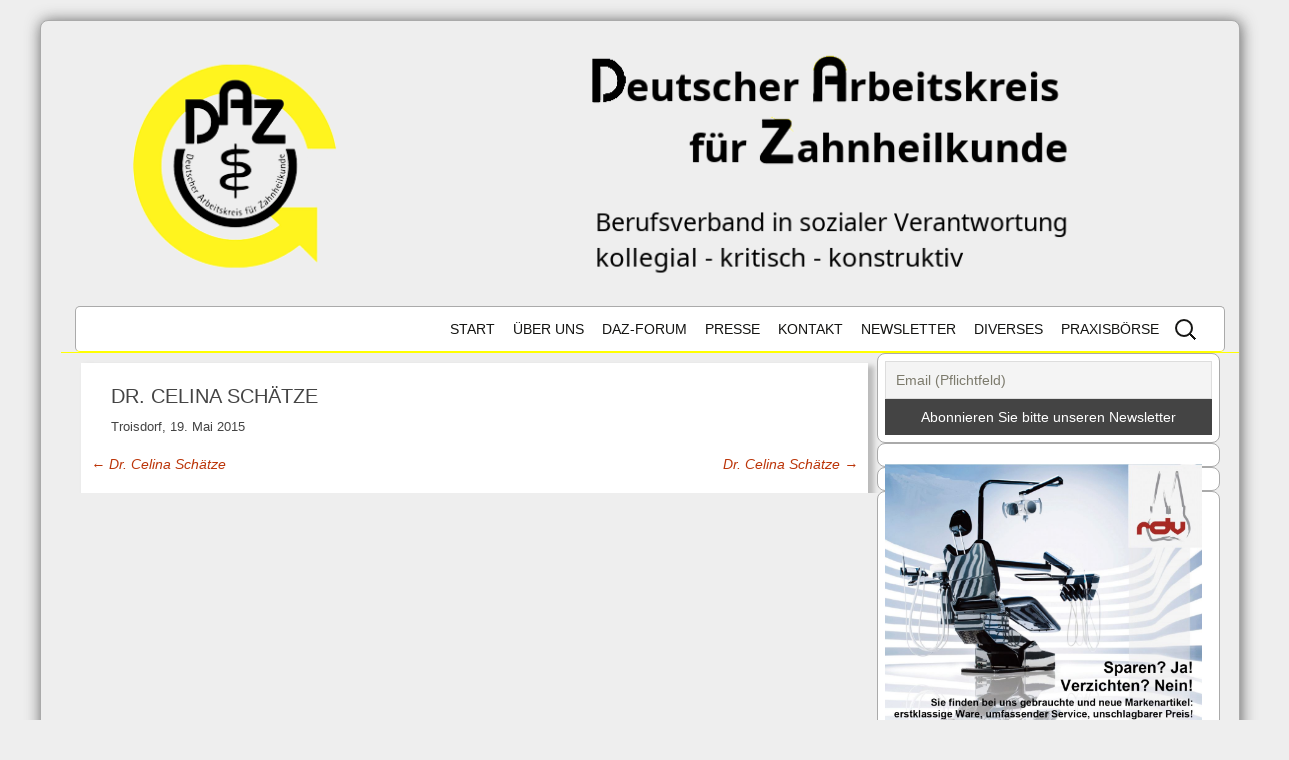

--- FILE ---
content_type: text/css
request_url: https://daz-forum.org/wp-content/themes/dazthirteen/style.css?ver=20250415
body_size: 4122
content:
/*
Theme Name: DAZ Thirteen
Template: twentythirteen
Author: Child Theme Configurator by Lilaea Media
Version: 1.0
Updated: 2014-12-01 09:16:19
*/

@charset "UTF-8";
@import url('../twentythirteen/style.css');


html{
	font-size: 80%;
}
.error404 .page-title::before,.error404 .page-title {
    color: #ff0000;
    font-size: 24px;
    padding: 0 20px;
    }
.page-content{
	padding: 10px;
}
.clear {
    clear: both;
    line-height: 0;
}
body{
	background: #eee;
	line-height: 1.3;
	color: #444444;
	font-size: 13px;
}

ul{
	margin:10px;
}
.main-navigation {
    border: 1px solid #aaa;
    border-radius: 5px;
   
}

.site {
    max-width: 1000px;
}
.site-content {
    margin: 10px 31.5% 0 20px;
    box-shadow: 5px 4px 5px 1px #bbb;
}

.archive-title, .archive-meta {
    font-family: "Source Sans Pro",Helvetica,sans-serif;
    font-size: 20px;
    margin: 0 auto;
    max-width: 1040px;
    padding: 3px 0;
    width: 90%;
}


#page {
    border: 1px solid #aaa;
    -moz-border-radius: 8px;
    -webkit-border-radius: 8px;
    -o-border-radius: 8px; 
    border-radius: 8px;
    -moz-box-shadow: 1px 1px 5px 0 rgba(50, 50, 50, 0.75);
    -webkit-box-shadow: 1px 1px 5px 0 rgba(50, 50, 50, 0.75);
    -o-box-shadow: 1px 1px 15px 0 rgba(50, 50, 50, 0.75);
    box-shadow: 1px 1px 15px 0 rgba(50, 50, 50, 0.75);
    margin: 20px auto;
    padding: 0;
}

/*489*/
.attachment .site-content .entry-header, .attachment .site-content .entry-content, .attachment .site-content .entry-summary, .attachment .site-content .entry-meta, .attachment .page-content {
    max-width: 1000px;
}
/*490
.site-content, .site-main .widecolumn {
    margin-left: 20px;
}*/
.home .hentry {
    max-width: 900px;
}
/*493*/
.site-content .entry-header, .site-content .entry-content, .site-content .entry-summary, .site-content .entry-meta, .page-content {
    max-width: 900px;
}
article.hentry {
/*	margin: 20px 30% 0 5%;*/
	padding: 5px;
}
/*494*/
.home .site-content {
    margin: 0 auto;
    background: url(images/Zahnarztstuhl.jpg)no-repeat);
     background-size:cover;
}
/*495*/
.home article {
    margin: 0 auto;
}

.site-navigation a {
    color: #000;
}

.comments-area, .navigation.post-navigation {
    clear: both;

}

a[rel="next"] {
    float: right;
    width: 49.9%;
}
.sidebar .post-navigation .nav-links {
    padding: 0 10px;
}
.post-navigation {
    font-size: 14px;
}

a[rel="prev"] {
    float: left;
    width: 49.9%;
}
.sidebar .entry-header, .sidebar .entry-content, .sidebar .entry-summary, .sidebar .entry-meta {
    max-width: 1040px;
    padding: 0;
}
.entry-title {
    font-size: 20px;
    font-weight: 300;
    line-height: 1.09091;
    margin: 0 0 12px;
    text-transform: uppercase;
}
h5 {
    font-size: 16px;
    line-height: 1.33333;
}
h1, h2, h3, h4, h5, h6 {
    clear: both;
    font-weight: 300;
    margin: 8px 0;
}
h2{
	font-size: 16px;
}
#site-header img{
	width:100%;
	height: auto;
}
/*Fonts*/
h1, h2, h3, h4, h5, h6 {
    font-family: Helvetica,sans-serif;
}
html, button, input, select, textarea {
    font-family: Helvetica,sans-serif;
}
/*Fonts ende*/

.nav-menu li a{
	padding: 15px 8px ;
	text-transform: uppercase;
	font-size:14px;
}
.nav-menu li {
    border-left: 1px solid #fff;
    margin-right: -4px;
    border-right: 1px solid #fff;
}
p {
    margin: 0 10px 8px 0;
}
ul.nav-menu, div.nav-menu > ul {
    float: right;
    padding: 0 60px 0 0;
}
#site-header{
	background: transparent url("http://daz-forum.org/wp-content/uploads/2014/12/header-background5.png") !important;
}
.home .entry-header .entry-title{
	display: none;
}
.column li{
	margin-bottom: 10px;
}
ul{
	padding:0 0 0 10px;
	list-style-image: url(images/circleYellow.png)
}

.fest {position: fixed; top: 0px;}
#wps_directory_7 .wps_directory_item_friends_status,#wps_directory_7  .wps_friends_add_button{
	display:none;
}
a[target="inhalte"] img {
    margin: 1px;
}
#wps_directory_extended_advanced_show_prompt, #wps_directory_extended_advanced_hide_prompt {
    font-size: 1.2em !important;
    margin-bottom: 10px;
    text-decoration: underline;
}
#wps_directory_extended_advanced_show_prompt:after{
	content: " (Erweiterte Suche)"
}
.entry-header {
    margin: 0 0;
}
.wps_directory_item {
    float: left;
    overflow: hidden !important;
    max-width: 300px;
}
.wps_friends_add_button {
    clear: none !important;	
    margin-top: 5px;
}
button, input[type="submit"], input[type="button"], input[type="reset"] {
    -moz-border-bottom-colors: none;
    -moz-border-left-colors: none;
    -moz-border-right-colors: none;
    -moz-border-top-colors: none;
    background: linear-gradient(to bottom, #eee 0%, #000 100%) repeat scroll 0 0 rgba(0, 0, 0, 0);
    border-color: -moz-use-text-color -moz-use-text-color #fff;
    border-image: none;
    border-radius: 2px;
    border-style: none none solid;
    border-width: medium medium 3px;
    color: #fff;
    display: inline-block;
    padding: 11px 24px 10px;
    text-decoration: none;
}
.wps_directory_content {
    height: 200px;
}
.sidebar .comments-title, .sidebar .comment-list, .sidebar .must-log-in, .sidebar .comment-reply-title, .sidebar .comment-navigation, .sidebar .comment-respond .comment-form {
    padding-right: 10px;
}
#userslist2 span.avatar,#userslist3 span.avatar{
	height:180px;
}
#userslist3 .tbody .vcard {
    float: left;
    padding: 5px;
    width: 280px;
    
}
#userslist3 .tbody .vcard .td1 {
    float: left;
    width: 100px;
}
.userlist .wps_funktion{
	font-weight: bold;
}
.userlist .wps_plz{
	float: left;
	margin-right: 2px;
}
.userlist .wps_telefon:before{
	content: "Tel: "
}
.userlist .wps_fax:before{
	content: "Fax: "
}
.userlist span.display_name{
	font-size: 15px !important;
	 margin-bottom: 4px;
}
.userlist span{
	linehight: 1.2;
}
.pixgridder .column img.daz,.csColumn img.daz{
    
    height: 70px !important;
     margin-right: 4px;
    width: auto;
}
.site-main .sidebar-container{
	top: 0;
	clear: both;
	/*right: -57px;das muss noch besser gelöst werden*/
}
.entry-content img.alignright, .entry-content .wp-caption.alignright {
    margin-right: 0;
}

.widget {
	background: #F7F5E7;
	 border-radius: 8px;
    margin:0;
    padding: 7px;
    border:1px solid #aaa;
    }
 .widget ul.collapsing li, .widget ul li.draftarticle {
 	list-style-image: none;
 }
 #widget-collapscat-3-top li.collapsing.categories.self a {
    color: #0d316c;	
    font-weight: normal !important;

}
 .page-id-653 #recent-posts-4{
 	display: none;
 }
 .widget li {
    padding: 0;
}
.widget_collapscat >ul >li > a,.widget_nav_menu >div >ul > li a{
	font-size: 14px;
	color: #141412;
	font-family: Helvetica,sans-serif;
	text-transform: uppercase;
}
.widget_recent_entries li:before,.widget li.draftarticle:before {
    content: "» ";
}
/*.widget li.draftarticle a{
	color: #bc360a;
}*/
.widget_recent_entries li{
    padding: 0 0 0 1em;
    text-indent: -1em;
}
.widget .widget-title {
    background: none repeat scroll 0 0 #e5e2c9;
    padding-left: 6px;
    margin: 0 6px 10px 0;
}
.post-title-start {
    line-height: 1;
}

ul.nolistimage{
	list-style: none;
}
.pixgridder [data-cols="1"] [data-col="1"],.csRow {
    width: 98% !important;
}
/*media all*/
.site-info {
    padding: 10px 0 10px 5px;
}
.entry-content a, .comment-content a,.widget a,.entry-meta a,article a,.entry-summary a{
	color: #1d6fd3;
}
aside#text-4.widget,aside#text-4.widget p,aside#text-5.widget,aside#text-5.widget p{
	padding: 0 0 0 5px;
	margin: 0;
}
#post-653 ul,#post-620 ul{
	list-style: none none inside;
}
#post-653 ul li,#post-620 ul li{
	margin-bottom: 10px;
}
#post-653 ul li a:nth-child(2):after,#post-620 ul li a:nth-child(2):after{
	
	content: "\A" ;display: block;
}
img.wp-post-image {
    height: auto;

}
.site-footer .widget-area, .sidebar .site-footer {
    margin-top: 5px;
}
#primary {
   min-height: 1050px;
   
}
.home #page #primary {
   min-height: 900px;
   
}
.logged-in #primary {
    min-height: 1250px;
}
/*.chrome #primary{
	min-height: 1050px;
}*/
#tertiary {
	right: 5px;
  
}
/*Justierung der Startseitenboxen einer Reihe auf gleiche Höhe*/

.comment-respond {
    padding: 2px 0;
    border: 1px solid #aaa;
    border-radius: 10px;
}
p.comment-form-comment{
	margin: 0 10px 4px 0;
}
.sidebar .comment-respond .comment-form {
    padding-left: 30px;
    }
.datum {
    font-size: 0.85em;

}
.datum:after{
	content:" - ";
}
.anzeige{
	float: right;
	font-style: italic;
}

/*Eigenes DIV-Grid*/
.row1 .column{
		width:49%;
		float: left;
		min-height: 450px;
		}
.row2 > .column{
		width: 32.5%;
		float: left;
		 min-height: 420px;
		 }
.row.row2 {
    clear: both;
}
#text-5{
	background: #C2EDA1;
}	
.column{
/*	min-width: 200px;*/
    background-color: #f7f5e7;
    border: 1px solid #766a27;
    border-radius: 5px;
    margin: 0 0 4px 4px;
    padding: 10px;
}
.row2 > .column2 {
    background: none repeat scroll 0 0 transparent;
    border: 0 none;
    padding: 0;
}

.column p {
	margin: 0;
	}
.row1 .column1 {
    border: 5px solid #FFFF00;
}
#verpflichtung ul{
	padding:0;
    list-style: inside none none;
}
#verpflichtung .lcp_catlist > li > a+a {
	float: right;
	width: 120px;
}
/*Ende eigenes DIV-GRid*/
.cloned{
-webkit-transition-duration: 0.5s; /*Webkit: Animation duration*/
-moz-transition-duration: 0.5s; /*Mozilla duration version*/
-o-transition-duration: 0.5s; /*Opera duration version*/
-webkit-box-shadow:0px 0px 30px gray; /*Safari shadow version*/
-moz-box-shadow:0px 0px 30px gray; /*Mozilla shadow version*/
box-shadow:0px 0px 30px gray; /*CSS3 shadow version*/
}
.logged-in .cloned{
	top:30px !important;
}
#site-navigation{
	background: #F7F5E7;
}
#post-729 .entry-meta{
	display: none; /*Für Selbstverpflichtung werden die Datums-, Namensangaben unterdrück*/
}

.mfp-close-btn-in .mfp-close {
    color: red !important;	
    border:2px solid red;
}
.lcp_catlist >p > a:first-child {
    font-size: 18px;
	display: block;
}
.theme-oik .nivoSlider img {
    height: 250px !important;
    width: auto !important;	
    margin: 0 auto !important;
}
.theme-oik .nivo-caption{
	display: none !important;
}
.widgets_on_page ul{
	list-style: none none inside;
	margin: 0;
}
.widgets_on_page ul li{
	border: 0;
	background: transparent;
	margin-top: -14px;
}
#post-101270 .lcp_catlist >p >a:first-child{
	color:#141412;
	font-size: 20px;
	margin: 0 0 12px;
	line-height: 1;
}
.home .widgets_on_page{
	display: none;
}
/*footer menu*/
footer li.menu-item{
	float: left;
	width: 13%;
}
footer li.menu-item:first-child {
    width: 60%;
}
footer #secondary li.menu-item:first-child a{
	color: #686758;
}
footer #secondary li.menu-item a{
	color: #141412;
}
footer #secondary .widget_nav_menu{
	width: 100%;
	background: #f7f5e7;
	border: 0;
	border-radius: 0;
}
footer #secondary{
	padding: 0;
	background-color: transparent;
}
footer #secondary ul{
	list-style: none none inside;
}
.sidebar .site-footer .widget-area {
    left: 0;
    max-width: 1000px;
}
/* Ende footer menu*/
/*Secondary Title*/
.second-title {
    font-weight: bold;
    font-size: 1.1em;
    display: block;
    line-height: 1.1;
}

.entry-content .lcp_catlist .post-title{
	display: block;
	font-size: 18px;
	line-height: 1.1;
    margin-top: 4px;
}
.post-title-start {
    font-size: 1em;
}
.archive .entry-title > a {
    color: #1d6fd3;
    font-size: 15px;
    text-transform: none;
    line-height: 1;
}
.archive .entry-title{
	margin-bottom: 2px;
}
/*Newsletter Form*/
.wysija-input {
    width: 70% !important;
    height: 35px; 
}
iframe{
	width: 100% !important;
	border:0;
	
}
.page-id-101918 #site-header, .page-id-101918 #masthead {
    display: none;
}
.page-id-101918 .site-content{
	box-shadow: none;
	margin: 0;

}
.page-id-101918 #page{
	border: 0;
	box-shadow: none;
}
body.page-id-101918 {
	background: #ffffff;
	}
.image_fix {
    -moz-border-bottom-colors: none !important;
    -moz-border-left-colors: none !important;
    -moz-border-right-colors: none !important;
    -moz-border-top-colors: none !important;
    border-bottom: 0 none;
    border-image: none !important;
    border-left: 1px solid #000 !important;
    border-right: 0 none;
    border-top: 1px solid #000 !important;
    display: block;
    position: relative;
    top: 10px;
    width: 564px !important;
}
article#post-102062 {
    border: 0;
}
/*Untermenüs*/
.nav-menu li:hover > a,
.nav-menu li a:hover,
.nav-menu li:focus > a,
.nav-menu li a:focus {
	
}
/*Newsletter*/
#wysija_header {
    display: none !important;
}
iframe html {
	margin: 0 !important; 
}
#wysija_wrapper #tertiary{
	display: none !important;
}

.site-main .widget-area {
    margin-right: 0;
}
#tertiary  .tmp-submit {background-color:#365aaf; !important}
/* Mobile devices */
@media (max-width: 359px) {
	.site-content{
		margin: 10px 0 0 20px;
	}
	.column{
		min-width: 300px;
		width: 98%
	}
}
.entry-content img.alignleft, .entry-content .wp-caption.alignleft {
    margin-left: 0;
}
footer .widget-area.masonry{
	height: 35px !important;
}
.page-id-101973 ul,.page-id-102425 ul{
	list-style: none;
}
.jpgslide{
	margin-left: 30%;
	text-decoration: underline;
}
.jpgslide:before{
	content: "www.";
	 margin-right: -3px;
}
@media (max-width: 643px) {
	.site-content{
		margin: 10px 0 0 20px;
	}
	.row .column{
		min-width: 300px;
		width: 98%
	}
}
@media (max-width: 767px) {
	.site-content{
		margin: 10px 0 0 20px;

	}
}
@media (max-width: 999px) {
	.site-content{
		margin: 10px 0 0 20px;

	}
		.site-main .sidebar-inner{
	width: 301px;
}
}
@media (max-width: 1060px) {
	#tertiary{
		right: 0;
	}
	#primary,.logged-in #primary{
		min-height: 0;
		}
	}
	}
	